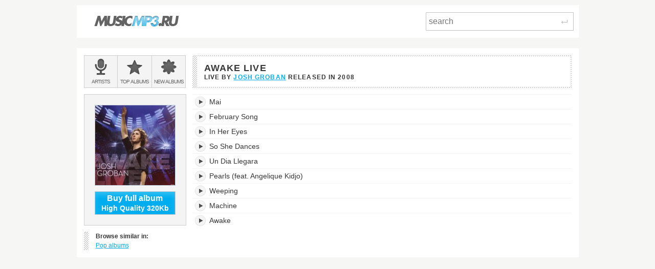

--- FILE ---
content_type: text/html; charset=utf-8
request_url: https://musicmp3.ru/artist_josh-groban__album_awake-live.html
body_size: 2643
content:
<!DOCTYPE html PUBLIC "-//W3C//DTD XHTML 1.0 Transitional//EN" "http://www.w3.org/TR/xhtml1/DTD/xhtml1-transitional.dtd"><html lang="en" xmlns="http://www.w3.org/1999/xhtml"><head><title>Listen to Awake Live - Josh Groban - online music streaming</title><meta content="Awake Live is a Live by Josh Groban released in 2008. Listen now for free!" name="description"/><meta content="OWGOSW_Q1cmZU8keJEHIKUo8A9mNcu7KES2XbUG8rwY" name="google-site-verification"/><meta content="Josh Groban - Awake Live" property="og:title"/><meta content="9 MP3 tracks 192kbps. Download album for just $1.35" property="og:description"/><meta content="https://files.musicmp3.ru/scovers/als37935.jpg" property="og:image"/><meta content="Josh Groban - Awake Live" itemprop="name"/><meta content="9 MP3 tracks 192kbps. Download album for just $1.35" itemprop="description"/><meta itemprop="image" src="https://files.musicmp3.ru/scovers/als37935.jpg"/><meta content="IE=edge,chrome=1" http-equiv="X-UA-Compatible"/><meta content="width=device-width" name="viewport"/><link href="/css/normalize.css" rel="stylesheet"/><link href="/css/style.css?12" rel="stylesheet"/><link href="/css/helper.css" rel="stylesheet"/><link href="/css/print.css" rel="stylesheet"/></head><body><script type="text/javascript">var _gaq = _gaq || []; _gaq.push(['t2._setAccount', 'UA-298372-1']); _gaq.push(['t2._setDomainName', 'none']); _gaq.push(['t2._setAllowLinker', 'true']);_gaq.push(['t2._setCustomVar', 1, 'visitor-type', 'guest', 2]);_gaq.push(['t2._trackPageview']); (function() { var ga = document.createElement('script'); ga.type = 'text/javascript'; ga.async = true; ga.src = ('https:' == document.location.protocol ? 'https://ssl' : 'http://www') + '.google-analytics.com/ga.js'; var s = document.getElementsByTagName('script')[0]; s.parentNode.insertBefore(ga, s); })();</script><div class="wrap"><div class="header  header--main  clearfix"><a class="logo_wrap" href="/"><img alt="" class="logo_wrap__img" src="/i/logo.png"/></a><div class="search_form_wrap  clearfix"><form action="/search.html" class="search_form  clearfix" method="get"><input class="search_form__input js_search_field" name="text" placeholder="search" required="required" type="search"/><button class="search_form__submit  icon_wrap" type="submit"><span class="icon_enter"> </span><span class="visuallyhidden">Search</span></button></form></div></div><div class="main" itemscope="itemscope" itemtype="http://www.schema.org/MusicAlbum"><div class="row  clearfix"><div class="side_cell"><div class="visuallyhidden">Main menu:</div><ul class="menu_main  unstyled  clearfix"><li class="menu_main__item"><a class="menu_main__link" href="/artists.html"><span class="menu_main__icon  menu_main__icon--artists"> </span><span class="menu_main__text"><span class="visuallyhidden"> </span><span class="visuallyhidden">Bands &amp; </span>Artists</span></a></li><li class="menu_main__item"><a class="menu_main__link" href="/genres.html"><span class="menu_main__icon menu_main__icon--top_albums"> </span><span class="menu_main__text">Top <span class="visuallyhidden"> </span>albums</span></a></li><li class="menu_main__item"><a class="menu_main__link" href="/new_albums.html"><span class="menu_main__icon  menu_main__icon--new_albums"> </span><span class="menu_main__text">New <span class="visuallyhidden"> </span>albums</span></a></li></ul></div><div class="main_cell"><div class="page_title  page_title--two-lined"><h1 class="page_title__h1" itemprop="name">Awake Live </h1><span class="page_title__additional">Live by <span itemprop="byArtist" itemscope="itemscope" itemtype="http://www.schema.org/MusicGroup"><a class="mark" href="/artist_josh-groban.html" itemprop="url"><span itemprop="name">Josh Groban</span></a> </span>released in <span itemprop="dateCreated">2008</span></span></div></div></div><div class="row  clearfix"><div class="side_cell"><div class="sidebar  clearfix"><div class="art_wrap"><img alt="Josh Groban, Awake Live" class="art_wrap__img" itemprop="image" src="https://files.musicmp3.ru/mcovers/alm37935.jpg"/><button class="       btn_buy       btn_buy--white_text       btn_buy--blue_bg       js_buy_on_goldenmp3      " data-href="http://www.goldenmp3.ru/josh-groban/awake-live" itemprop="offers" onclick="_gaq.push(['t2._trackPageview', '/album-jump'])"><div class="btn_buy__main_text">Buy full album</div>High Quality 320Kb</button></div><dl class="unstyled  marked_left  similar"><dt class="similar__title">Browse similar in:</dt><dd class="unstyled  similar__item"><a class="similar__link  mark" href="/genres/pop.html"> Pop albums</a></dd></dl></div></div><div class="content  main_cell"><div class="page_section"><table class="tracklist js_album" data-url="https://listen.musicmp3.ru"><caption class="visuallyhidden">Awake Live's tracklist:</caption><tbody><tr class="song" id="track1" itemprop="tracks" itemscope="itemscope" itemtype="http://schema.org/MusicRecording"><td class="song__play_button"><a class="player__play_btn js_play_btn" href="#" rel="3670dc2d7b2369a2" title="Play track"/></td><td class="song__name"><div class="title_td_wrap"><meta content="https://musicmp3.ru/artist_josh-groban__album_awake-live.html#1" itemprop="url"/><meta content="PT00H04M43S" itemprop="duration"/><meta content="Awake Live" itemprop="inAlbum"/><meta content="Josh Groban" itemprop="byArtist"/><span itemprop="name">Mai</span><div class="jp-seek-bar" data-time="283"><div class="jp-play-bar"></div></div></div></td><td class="song__quality hidden-mobile hidden-tablet"><div class="song__quality_clip"><div class="song__quality_content">Low Quality <strong>128Kb</strong>  Low Quality <strong>128Kb</strong> </div></div></td><td class="song__service song__service--golden_link hidden-mobile hidden-tablet"><a class="song__service_link song__service_link--golden_link js_buy_on_goldenmp3" data-href="http://www.goldenmp3.ru/josh-groban/awake-live" href="#" itemprop="offers" onclick="_gaq.push(['t2._trackPageview', '/track-jump'])">Buy HQ 320Kb 0.1$</a></td></tr><tr class="song" id="track2" itemprop="tracks" itemscope="itemscope" itemtype="http://schema.org/MusicRecording"><td class="song__play_button"><a class="player__play_btn js_play_btn" href="#" rel="0b69452d54043a2f" title="Play track"/></td><td class="song__name"><div class="title_td_wrap"><meta content="https://musicmp3.ru/artist_josh-groban__album_awake-live.html#2" itemprop="url"/><meta content="PT00H05M11S" itemprop="duration"/><meta content="Awake Live" itemprop="inAlbum"/><meta content="Josh Groban" itemprop="byArtist"/><span itemprop="name">February Song</span><div class="jp-seek-bar" data-time="311"><div class="jp-play-bar"></div></div></div></td><td class="song__quality hidden-mobile hidden-tablet"><div class="song__quality_clip"><div class="song__quality_content">Low Quality <strong>128Kb</strong>  Low Quality <strong>128Kb</strong> </div></div></td><td class="song__service song__service--golden_link hidden-mobile hidden-tablet"><a class="song__service_link song__service_link--golden_link js_buy_on_goldenmp3" data-href="http://www.goldenmp3.ru/josh-groban/awake-live" href="#" itemprop="offers" onclick="_gaq.push(['t2._trackPageview', '/track-jump'])">Buy HQ 320Kb 0.1$</a></td></tr><tr class="song" id="track3" itemprop="tracks" itemscope="itemscope" itemtype="http://schema.org/MusicRecording"><td class="song__play_button"><a class="player__play_btn js_play_btn" href="#" rel="14e25de27b29b646" title="Play track"/></td><td class="song__name"><div class="title_td_wrap"><meta content="https://musicmp3.ru/artist_josh-groban__album_awake-live.html#3" itemprop="url"/><meta content="PT00H04M55S" itemprop="duration"/><meta content="Awake Live" itemprop="inAlbum"/><meta content="Josh Groban" itemprop="byArtist"/><span itemprop="name">In Her Eyes</span><div class="jp-seek-bar" data-time="295"><div class="jp-play-bar"></div></div></div></td><td class="song__quality hidden-mobile hidden-tablet"><div class="song__quality_clip"><div class="song__quality_content">Low Quality <strong>128Kb</strong>  Low Quality <strong>128Kb</strong> </div></div></td><td class="song__service song__service--golden_link hidden-mobile hidden-tablet"><a class="song__service_link song__service_link--golden_link js_buy_on_goldenmp3" data-href="http://www.goldenmp3.ru/josh-groban/awake-live" href="#" itemprop="offers" onclick="_gaq.push(['t2._trackPageview', '/track-jump'])">Buy HQ 320Kb 0.1$</a></td></tr><tr class="song" id="track4" itemprop="tracks" itemscope="itemscope" itemtype="http://schema.org/MusicRecording"><td class="song__play_button"><a class="player__play_btn js_play_btn" href="#" rel="0ffdc3872a81489f" title="Play track"/></td><td class="song__name"><div class="title_td_wrap"><meta content="https://musicmp3.ru/artist_josh-groban__album_awake-live.html#4" itemprop="url"/><meta content="PT00H05M01S" itemprop="duration"/><meta content="Awake Live" itemprop="inAlbum"/><meta content="Josh Groban" itemprop="byArtist"/><span itemprop="name">So She Dances</span><div class="jp-seek-bar" data-time="301"><div class="jp-play-bar"></div></div></div></td><td class="song__quality hidden-mobile hidden-tablet"><div class="song__quality_clip"><div class="song__quality_content">Low Quality <strong>128Kb</strong>  Low Quality <strong>128Kb</strong> </div></div></td><td class="song__service song__service--golden_link hidden-mobile hidden-tablet"><a class="song__service_link song__service_link--golden_link js_buy_on_goldenmp3" data-href="http://www.goldenmp3.ru/josh-groban/awake-live" href="#" itemprop="offers" onclick="_gaq.push(['t2._trackPageview', '/track-jump'])">Buy HQ 320Kb 0.1$</a></td></tr><tr class="song" id="track5" itemprop="tracks" itemscope="itemscope" itemtype="http://schema.org/MusicRecording"><td class="song__play_button"><a class="player__play_btn js_play_btn" href="#" rel="42bdebd15adfa550" title="Play track"/></td><td class="song__name"><div class="title_td_wrap"><meta content="https://musicmp3.ru/artist_josh-groban__album_awake-live.html#5" itemprop="url"/><meta content="PT00H04M28S" itemprop="duration"/><meta content="Awake Live" itemprop="inAlbum"/><meta content="Josh Groban" itemprop="byArtist"/><span itemprop="name">Un Dia Llegara</span><div class="jp-seek-bar" data-time="268"><div class="jp-play-bar"></div></div></div></td><td class="song__quality hidden-mobile hidden-tablet"><div class="song__quality_clip"><div class="song__quality_content">Low Quality <strong>128Kb</strong>  Low Quality <strong>128Kb</strong> </div></div></td><td class="song__service song__service--golden_link hidden-mobile hidden-tablet"><a class="song__service_link song__service_link--golden_link js_buy_on_goldenmp3" data-href="http://www.goldenmp3.ru/josh-groban/awake-live" href="#" itemprop="offers" onclick="_gaq.push(['t2._trackPageview', '/track-jump'])">Buy HQ 320Kb 0.1$</a></td></tr><tr class="song" id="track6" itemprop="tracks" itemscope="itemscope" itemtype="http://schema.org/MusicRecording"><td class="song__play_button"><a class="player__play_btn js_play_btn" href="#" rel="50f32fe9563d4b5b" title="Play track"/></td><td class="song__name"><div class="title_td_wrap"><meta content="https://musicmp3.ru/artist_josh-groban__album_awake-live.html#6" itemprop="url"/><meta content="PT00H05M55S" itemprop="duration"/><meta content="Awake Live" itemprop="inAlbum"/><meta content="Josh Groban" itemprop="byArtist"/><span itemprop="name">Pearls (feat. Angelique Kidjo)</span><div class="jp-seek-bar" data-time="355"><div class="jp-play-bar"></div></div></div></td><td class="song__quality hidden-mobile hidden-tablet"><div class="song__quality_clip"><div class="song__quality_content">Low Quality <strong>128Kb</strong>  Low Quality <strong>128Kb</strong> </div></div></td><td class="song__service song__service--golden_link hidden-mobile hidden-tablet"><a class="song__service_link song__service_link--golden_link js_buy_on_goldenmp3" data-href="http://www.goldenmp3.ru/josh-groban/awake-live" href="#" itemprop="offers" onclick="_gaq.push(['t2._trackPageview', '/track-jump'])">Buy HQ 320Kb 0.1$</a></td></tr><tr class="song" id="track7" itemprop="tracks" itemscope="itemscope" itemtype="http://schema.org/MusicRecording"><td class="song__play_button"><a class="player__play_btn js_play_btn" href="#" rel="0aed48f368a6e884" title="Play track"/></td><td class="song__name"><div class="title_td_wrap"><meta content="https://musicmp3.ru/artist_josh-groban__album_awake-live.html#7" itemprop="url"/><meta content="PT00H05M35S" itemprop="duration"/><meta content="Awake Live" itemprop="inAlbum"/><meta content="Josh Groban" itemprop="byArtist"/><span itemprop="name">Weeping</span><div class="jp-seek-bar" data-time="335"><div class="jp-play-bar"></div></div></div></td><td class="song__quality hidden-mobile hidden-tablet"><div class="song__quality_clip"><div class="song__quality_content">Low Quality <strong>128Kb</strong>  Low Quality <strong>128Kb</strong> </div></div></td><td class="song__service song__service--golden_link hidden-mobile hidden-tablet"><a class="song__service_link song__service_link--golden_link js_buy_on_goldenmp3" data-href="http://www.goldenmp3.ru/josh-groban/awake-live" href="#" itemprop="offers" onclick="_gaq.push(['t2._trackPageview', '/track-jump'])">Buy HQ 320Kb 0.1$</a></td></tr><tr class="song" id="track8" itemprop="tracks" itemscope="itemscope" itemtype="http://schema.org/MusicRecording"><td class="song__play_button"><a class="player__play_btn js_play_btn" href="#" rel="0872f25213f4a473" title="Play track"/></td><td class="song__name"><div class="title_td_wrap"><meta content="https://musicmp3.ru/artist_josh-groban__album_awake-live.html#8" itemprop="url"/><meta content="PT00H05M17S" itemprop="duration"/><meta content="Awake Live" itemprop="inAlbum"/><meta content="Josh Groban" itemprop="byArtist"/><span itemprop="name">Machine</span><div class="jp-seek-bar" data-time="317"><div class="jp-play-bar"></div></div></div></td><td class="song__quality hidden-mobile hidden-tablet"><div class="song__quality_clip"><div class="song__quality_content">Low Quality <strong>128Kb</strong>  Low Quality <strong>128Kb</strong> </div></div></td><td class="song__service song__service--golden_link hidden-mobile hidden-tablet"><a class="song__service_link song__service_link--golden_link js_buy_on_goldenmp3" data-href="http://www.goldenmp3.ru/josh-groban/awake-live" href="#" itemprop="offers" onclick="_gaq.push(['t2._trackPageview', '/track-jump'])">Buy HQ 320Kb 0.1$</a></td></tr><tr class="song" id="track9" itemprop="tracks" itemscope="itemscope" itemtype="http://schema.org/MusicRecording"><td class="song__play_button"><a class="player__play_btn js_play_btn" href="#" rel="47a60bc764907213" title="Play track"/></td><td class="song__name"><div class="title_td_wrap"><meta content="https://musicmp3.ru/artist_josh-groban__album_awake-live.html#9" itemprop="url"/><meta content="PT00H07M05S" itemprop="duration"/><meta content="Awake Live" itemprop="inAlbum"/><meta content="Josh Groban" itemprop="byArtist"/><span itemprop="name">Awake</span><div class="jp-seek-bar" data-time="425"><div class="jp-play-bar"></div></div></div></td><td class="song__quality hidden-mobile hidden-tablet"><div class="song__quality_clip"><div class="song__quality_content">Low Quality <strong>128Kb</strong>  Low Quality <strong>128Kb</strong> </div></div></td><td class="song__service song__service--golden_link hidden-mobile hidden-tablet"><a class="song__service_link song__service_link--golden_link js_buy_on_goldenmp3" data-href="http://www.goldenmp3.ru/josh-groban/awake-live" href="#" itemprop="offers" onclick="_gaq.push(['t2._trackPageview', '/track-jump'])">Buy HQ 320Kb 0.1$</a></td></tr></tbody></table></div></div><div id="widget_box"></div><div id="jPlayer"> </div></div></div></div><script src="https://code.jquery.com/jquery-1.10.1.js"></script><link href="https://code.jquery.com/ui/1.10.0/themes/base/jquery-ui.css" media="all" rel="stylesheet"/><script src="https://code.jquery.com/ui/1.10.0/jquery-ui.js"></script><script player="true" src="/js/plugins/jquery.jplayer/jquery.jplayer.min.js?2.9" type="text/javascript"></script><script src="/js/scripts.js?27" type="text/javascript"></script></body></html><!-- 9 ms -->